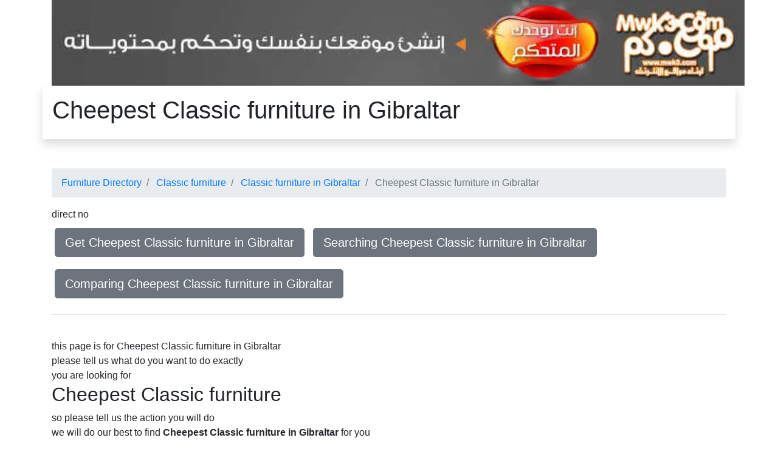

--- FILE ---
content_type: text/html
request_url: https://furniture.2egy.com/Classic_furniture/in_Gibraltar/Cheepest/
body_size: 7219
content:

<!doctype html>
<html lang="en" dir="ltr">
  <head>
    <meta charset="utf-8">
    <meta name="viewport" content="width=device-width, initial-scale=1, shrink-to-fit=no">
    <meta name=Description content="Cheepest Classic furniture in Gibraltar  this page is for ">
    <meta name=Keywords content="Cheepest Classic furniture in Gibraltar,Get,Searching,Comparing">
    <meta property="og:title" content="Cheepest Classic furniture in Gibraltar | Furniture Directory" />
    <meta property="og:type" content="website" />
    <meta property="og:url" content="furniture.2egy.com" />
    <meta property="og:image" content="/admincp/banners/mwk3.jpg" />
    <meta property="og:description" content="Cheepest Classic furniture in Gibraltar  this page is for " />
    <meta property="og:site_name" content="Furniture Directory" />
    <!--<link rel="preload" as="style" onload="this.onload=null;this.rel='stylesheet'" href="https://stackpath.bootstrapcdn.com/bootstrap/4.1.3/css/bootstrap.min.css" integrity="sha384-MCw98/SFnGE8fJT3GXwEOngsV7Zt27NXFoaoApmYm81iuXoPkFOJwJ8ERdknLPMO" crossorigin="anonymous">-->
    <title>Cheepest Classic furniture in Gibraltar | Furniture Directory</title>
    <style>
        #ChildLinks a{margin-top:10px;margin-bottom:10px;margin-left:5px;margin-right:5px;}
        #footerdiv a{margin-top:10px;margin-bottom:10px;margin-left:5px;margin-right:5px;}
        .ourlinks a{margin-top:10px;margin-bottom:10px;margin-left:5px;margin-right:5px;}
        .ourlinks div a{margin-top:10px;margin-bottom:10px;margin-left:5px;margin-right:5px;}
        .dataodd{background-color:#eeeeee;}
        .dataev{background-color:#dddddd;}
:root {
    --blue: #007bff;
    --indigo: #6610f2;
    --purple: #6f42c1;
    --pink: #e83e8c;
    --red: #dc3545;
    --orange: #fd7e14;
    --yellow: #ffc107;
    --green: #28a745;
    --teal: #20c997;
    --cyan: #17a2b8;
    --white: #fff;
    --gray: #6c757d;
    --gray-dark: #343a40;
    --primary: #007bff;
    --secondary: #6c757d;
    --success: #28a745;
    --info: #17a2b8;
    --warning: #ffc107;
    --danger: #dc3545;
    --light: #f8f9fa;
    --dark: #343a40;
    --breakpoint-xs: 0;
    --breakpoint-sm: 576px;
    --breakpoint-md: 768px;
    --breakpoint-lg: 992px;
    --breakpoint-xl: 1200px;
    --font-family-sans-serif: -apple-system,BlinkMacSystemFont,"Segoe UI",Roboto,"Helvetica Neue",Arial,sans-serif,"Apple Color Emoji","Segoe UI Emoji","Segoe UI Symbol","Noto Color Emoji";
    --font-family-monospace: SFMono-Regular,Menlo,Monaco,Consolas,"Liberation Mono","Courier New",monospace
}
*,::after,::before {
    box-sizing: border-box
}
html {
    font-family: sans-serif;
    line-height: 1.15;
    -webkit-text-size-adjust: 100%;
    -ms-text-size-adjust: 100%;
    -ms-overflow-style: scrollbar;
    -webkit-tap-highlight-color: transparent
}article,aside,figcaption,figure,footer,header,hgroup,main,nav,section {
    display: block
}
body {
    margin: 0;
    font-family: -apple-system,BlinkMacSystemFont,"Segoe UI",Roboto,"Helvetica Neue",Arial,sans-serif,"Apple Color Emoji","Segoe UI Emoji","Segoe UI Symbol","Noto Color Emoji";
    font-size: 1rem;
    font-weight: 400;
    line-height: 1.5;
    color: #212529;
    text-align: left;
    background-color: #fff
}
hr {
    box-sizing: content-box;
    height: 0;
    overflow: visible
}
h1,h2,h3,h4,h5,h6 {
    margin-top: 0;
    margin-bottom: .5rem
}dl,ol,ul {
    margin-top: 0;
    margin-bottom: 1rem
}b,strong {
    font-weight: bolder
}a {
    color: #007bff;
    text-decoration: none;
    background-color: transparent;
    -webkit-text-decoration-skip: objects
}
a:hover {
    color: #0056b3;
    text-decoration: underline
}img {
    vertical-align: middle;
    border-style: none
}button {
    border-radius: 0
}button,input,optgroup,select,textarea {
    margin: 0;
    font-family: inherit;
    font-size: inherit;
    line-height: inherit
}
button,input {
    overflow: visible
}
button,select {
    text-transform: none
}
[type=reset],[type=submit],button,html [type=button] {
    -webkit-appearance: button
}.h1,.h2,.h3,.h4,.h5,.h6,h1,h2,h3,h4,h5,h6 {
    margin-bottom: .5rem;
    font-family: inherit;
    font-weight: 500;
    line-height: 1.2;
    color: inherit
}
.h1,h1 {
    font-size: 2.5rem
}
.h2,h2 {
    font-size: 2rem
}
.h3,h3 {
    font-size: 1.75rem
}
.h4,h4 {
    font-size: 1.5rem
}
.h5,h5 {
    font-size: 1.25rem
}
.h6,h6 {
    font-size: 1rem
}hr {
    margin-top: 1rem;
    margin-bottom: 1rem;
    border: 0;
    border-top: 1px solid rgba(0,0,0,.1)
}picture{width:100%}
#topad img{width:90%;display:none;}
.container {
    width: 100%;
    padding-right: 15px;
    padding-left: 15px;
    margin-right: auto;
    margin-left: auto
}
@media (min-width: 576px) {
picture{width:540px}
#topad>img{width:540px;display:inline}
    .container {
        max-width:540px
    }
}
@media (min-width: 768px) {
picture{width:720px}
#topad img{width:720px;display:inline}
    .container {
        max-width:720px
    }
}

@media (min-width: 992px) {
picture{width:960px}
#topad img{width:960px;display:inline}
    .container {
        max-width:960px
    }
}
@media (min-width: 1200px) {
picture{width:1140px}
#topad img{width:1140px;display:inline}
    .container {
        max-width:1140px
    }
}.row {
    display: -ms-flexbox;
    display: flex;
    -ms-flex-wrap: wrap;
    flex-wrap: wrap;
    margin-right: -15px;
    margin-left: -15px
}.col,.col-1,.col-10,.col-11,.col-12,.col-2,.col-3,.col-4,.col-5,.col-6,.col-7,.col-8,.col-9,.col-auto,.col-lg,.col-lg-1,.col-lg-10,.col-lg-11,.col-lg-12,.col-lg-2,.col-lg-3,.col-lg-4,.col-lg-5,.col-lg-6,.col-lg-7,.col-lg-8,.col-lg-9,.col-lg-auto,.col-md,.col-md-1,.col-md-10,.col-md-11,.col-md-12,.col-md-2,.col-md-3,.col-md-4,.col-md-5,.col-md-6,.col-md-7,.col-md-8,.col-md-9,.col-md-auto,.col-sm,.col-sm-1,.col-sm-10,.col-sm-11,.col-sm-12,.col-sm-2,.col-sm-3,.col-sm-4,.col-sm-5,.col-sm-6,.col-sm-7,.col-sm-8,.col-sm-9,.col-sm-auto,.col-xl,.col-xl-1,.col-xl-10,.col-xl-11,.col-xl-12,.col-xl-2,.col-xl-3,.col-xl-4,.col-xl-5,.col-xl-6,.col-xl-7,.col-xl-8,.col-xl-9,.col-xl-auto {
    position: relative;
    width: 100%;
    min-height: 1px;
    padding-right: 15px;
    padding-left: 15px
}.col-12 {
    -ms-flex: 0 0 100%;
    flex: 0 0 100%;
    max-width: 100%
}.col-1{-ms-flex:0 0 8.333333%;flex:0 0 8.333333%;max-width:8.333333%}.col{-ms-flex-preferred-size:0;flex-basis:0;-ms-flex-positive:1;flex-grow:1;max-width:100%}.col-auto{-ms-flex:0 0 auto;flex:0 0 auto;width:auto;max-width:none}.btn {
    display: inline-block;
    font-weight: 400;
    text-align: center;
    white-space: nowrap;
    vertical-align: middle;
    -webkit-user-select: none;
    -moz-user-select: none;
    -ms-user-select: none;
    user-select: none;
    border: 1px solid transparent;
    padding: .375rem .75rem;
    font-size: 1rem;
    line-height: 1.5;
    border-radius: .25rem;
    transition: color .15s ease-in-out,background-color .15s ease-in-out,border-color .15s ease-in-out,box-shadow .15s ease-in-out
}@media screen and (prefers-reduced-motion:reduce) {
    .btn {
        transition: none
    }
}

.btn:focus,.btn:hover {
    text-decoration: none
}.btn:not(:disabled):not(.disabled) {
    cursor: pointer
}
.btn-secondary {
    color: #fff;
    background-color: #6c757d;
    border-color: #6c757d
}

.btn-secondary:hover {
    color: #fff;
    background-color: #5a6268;
    border-color: #545b62
}.btn-group-lg>.btn,.btn-lg {
    padding: .5rem 1rem;
    font-size: 1.25rem;
    line-height: 1.5;
    border-radius: .3rem
}.fade {
    transition: opacity .15s linear
}.breadcrumb {
    display: -ms-flexbox;
    display: flex;
    -ms-flex-wrap: wrap;
    flex-wrap: wrap;
    padding: .75rem 1rem;
    margin-bottom: 1rem;
    list-style: none;
    background-color: #e9ecef;
    border-radius: .25rem
}

.breadcrumb-item+.breadcrumb-item {
    padding-left: .5rem
}

.breadcrumb-item+.breadcrumb-item::before {
    display: inline-block;
    padding-right: .5rem;
    color: #6c757d;
    content: "/"
}.breadcrumb-item.active {
    color: #6c757d
}.alert {
    position: relative;
    padding: .75rem 1.25rem;
    margin-bottom: 1rem;
    border: 1px solid transparent;
    border-radius: .25rem
}.alert-dismissible {
    padding-right: 4rem
}

.alert-dismissible .close {
    position: absolute;
    top: 0;
    right: 0;
    padding: .75rem 1.25rem;
    color: inherit
}.alert-warning {
    color: #856404;
    background-color: #fff3cd;
    border-color: #ffeeba
}.close {
    float: right;
    font-size: 1.5rem;
    font-weight: 700;
    line-height: 1;
    color: #000;
    text-shadow: 0 1px 0 #fff;
    opacity: .5
}

.close:not(:disabled):not(.disabled) {
    cursor: pointer
}button.close {
    padding: 0;
    background-color: transparent;
    border: 0;
    -webkit-appearance: none
}.bg-white {
    background-color: #fff!important
}.rounded {
    border-radius: .25rem!important
}.shadow {
    box-shadow: 0 .5rem 1rem rgba(0,0,0,.15)!important
}.mb-5,.my-5 {
    margin-bottom: 3rem!important
}
.p-3 {
    padding: 1rem!important
}.text-left {
    text-align: left!important
}

.text-right {
    text-align: right!important
}

.text-center {
    text-align: center!important
}
    </style>
    <script type="application/ld+json">
    {
      "@context": "http://schema.org",
      "@type": "Organization",
      "url": "https://furniture.2egy.com",
      "name": "Cheepest Classic furniture in Gibraltar",
      "contactPoint": {
        "@type": "ContactPoint",
        "telephone": "+20-12-7777-4123",
        "contactType": "Customer service"
      }
    }
    </script>
<script type='application/ld+json'> 
{
  "@context": "http://www.schema.org",
  "@type": "ProfessionalService",
  "name": "Cheepest Classic furniture in Gibraltar",
  "url": "https://furniture.2egy.com",
  "logo": "/admincp/banners/mwk3.jpg",
  "description": "Cheepest Classic furniture in Gibraltar  this page is for ",
  "address": {
    "@type": "PostalAddress",
    "streetAddress": "&#1638;&#1636;&#32;&#1588;&#1575;&#1585;&#1593;&#32;&#1575;&#1604;&#1578;&#1581;&#1585;&#1610;&#1585;",
    "addressLocality": "&#1575;&#1604;&#1583;&#1602;&#1610;",
    "addressRegion": "&#1575;&#1604;&#1580;&#1610;&#1586;&#1577;",
    "addressCountry": "&#1605;&#1589;&#1585;"
  },
  "hasMap": "https://www.google.com/maps/embed?pb=!1m18!1m12!1m3!1d3453.9837524174914!2d31.204186314646176!3d30.03732398188495!2m3!1f0!2f0!3f0!3m2!1i1024!2i768!4f13.1!3m3!1m2!1s0x145846d26c5e0ca5%3A0x7d97ee32d50aa904!2z2YXZiNmC2Lku2YPZhQ!5e0!3m2!1sen!2seg!4v1581942871645!5m2!1sen!2seg",
  "openingHours": "Mo, Tu, We, Th, Su 10:00-16:00",
  "contactPoint": {
    "@type": "ContactPoint",
    "telephone": "+201277774123",
    "contactType": "general"
  }
}
 </script>
<script type='application/ld+json'>
{
  "@context":"https://schema.org",
  "@graph":[{"@type":"Organization","@id":"https://furniture.2egy.com/#organization",
  "name":"Cheepest Classic furniture in Gibraltar",
  "url":"https://furniture.2egy.com",
  "sameAs":[],
  "logo":{"@type":"ImageObject",
  "@id":"https://furniture.2egy.com/#logo",
  "url":"/admincp/banners/mwk3.jpg",
  "width":132,
  "height":90,
  "caption":"Cheepest Classic furniture in Gibraltar  this page is for "},
  "image":{"@id":"https://furniture.2egy.com/#logo"}},
  {"@type":"WebSite","@id":"https://furniture.2egy.com/#website",
  "url":"https://furniture.2egy.com",
  "name":"Cheepest Classic furniture in Gibraltar",
  "description":"Cheepest Classic furniture in Gibraltar  this page is for ",
  "publisher":{"@id":"https://furniture.2egy.com/#organization"},
  "potentialAction":{"@type":"SearchAction","target":"https://furniture.2egy.com/?s={search_term_string}",
  "query-input":"required name=search_term_string"}},
  {"@type":"ImageObject","@id":"https://furniture.2egy.com/#primaryimage",
  "url":"/admincp/banners/mwk3.jpg",
  "width":1920,"height":1890},{"@type":"WebPage",
  "@id":"https://furniture.2egy.com/#webpage",
  "url":"https://furniture.2egy.com",
  "inLanguage":"ar-EG",
  "name":"Cheepest Classic furniture in Gibraltar",
  "isPartOf":{
  "@id":"https://furniture.2egy.com/#website"},
  "about":{"@id":"https://furniture.2egy.com/#organization"},
  "primaryImageOfPage":{"@id":"https://furniture.2egy.com/#primaryimage"},
  "datePublished":"1/16/2026 1:19:49 AM",
  "dateModified":"1/16/2026 1:19:49 AM",
  "description":"Cheepest Classic furniture in Gibraltar  this page is for "}]}
</script>
<script type="application/ld+json">
{
   "@context": "http://schema.org",
   "@type": "NewsArticle",
   "url": "https://furniture.2egy.com",
   "publisher":{
      "@type":"Organization",
      "name":"Furniture Directory",
      "logo":"/admincp/banners/mwk3.jpg"
   },
   "headline": "Cheepest Classic furniture in Gibraltar",
   "mainEntityOfPage": "https://furniture.2egy.com",
   "articleBody": "Cheepest Classic furniture in Gibraltar  this page is for ",
   "image":[
      "/admincp/banners/mwk3.jpg"
   ],
   "datePublished":"1/16/2026 1:19:49 AM"
}
</script>
 </head>
  <body>

    <div class="container">
	<div class="row">
	  <div class="col-12"><div id="topadcontainer"><div id="topad"><a href="https://www.mwk3.com" title="&#1578;&#1589;&#1605;&#1610;&#1605; &#1605;&#1608;&#1602;&#1593;"><picture><source srcset="/admincp/banners/build_your_site_728_90.webp" type="image/webp"><source srcset="/admincp/banners/build_your_site_728_90.jpg" type="image/jpeg"><img src="/admincp/banners/build_your_site_728_90.jpg" alt="&#1578;&#1589;&#1605;&#1610;&#1605; &#1605;&#1608;&#1575;&#1602;&#1593;"></picture></a></div></div>	  </div>
	</div>
		<div class="row">
		  <div class="col-12 shadow p-3 mb-5 bg-white rounded text-left"><h1>Cheepest Classic furniture in Gibraltar</h1></div>
		</div>
		<div class="row">
		  <div class="col-12">			<nav aria-label="breadcrumb">
			  <ol class="breadcrumb">
			    <li class="breadcrumb-item"> <a href="/">Furniture Directory</a></li>
			    <li class="breadcrumb-item"> <a href="../../">Classic furniture</a></li>
			    <li class="breadcrumb-item"> <a href="../">Classic furniture in Gibraltar</a></li>
			    <li class="breadcrumb-item active" aria-current="page"> Cheepest Classic furniture in Gibraltar</li>
			  </ol>
			</nav>

		  </div>
		</div>
		<div class="row">
		  <div class="col-12">direct no
		  </div>
		</div>
		<div class="row">
		  <div class="col-12 text-left ourlinks" ><a class='btn btn-secondary btn-lg' role='button' href='/Classic_furniture/in_Gibraltar/Cheepest/Get/'>Get Cheepest Classic furniture in Gibraltar</a> <a class='btn btn-secondary btn-lg' role='button' href='/Classic_furniture/in_Gibraltar/Cheepest/Searching/'>Searching Cheepest Classic furniture in Gibraltar</a> <a class='btn btn-secondary btn-lg' role='button' href='/Classic_furniture/in_Gibraltar/Cheepest/Comparing/'>Comparing Cheepest Classic furniture in Gibraltar</a> </div>
		</div>
		<div class="row">
 		  <div class="col-12 text-left" dir="ltr">
			<hr />
 		  </div>
		</div>
		<div class="row">
 		  <div class="col-12 text-left" dir="ltr"><br /> this page is for  Cheepest Classic furniture in Gibraltar<br /> please tell us what do you want to do exactly<br /> you are looking for <h2>Cheepest Classic furniture</h2>  so   please tell us the action you will do <br /> we will do our best to find <strong>Cheepest Classic furniture in Gibraltar</strong> for you <br /> there are many <span style='text-decoration: underline;'>Cheepest Classic furniture in Gibraltar</span>:<br />Get Cheepest Classic furniture in Afghanistan<br />Searching Cheepest Classic furniture in Albania<br />Comparing Cheepest Classic furniture in Algeria<br /> you are looking for Cheepest Classic furniture so you must tell us where do you need it <br /> we will do our best to find <h6>Classic furniture in Gibraltar  for you</h6><br /> you are looking for <em>Classic furniture in Gibraltar</em> please tell us the quality you need <br />we will do our best to find Cheepest in Gibraltar for you <br /> you are looking for Cheepest in Gibraltar if that is your search query  so you are in the right page but we still building this page <br /> so please book mark the page Cheepest Classic furniture and visit us soon <br /> <br /> Get Searching Comparing <a href="https://www.egyarch.com" target="_blank">Contracting</a> <a href="https://www.wonderfultour.info" target="_blank">wonderful tour traveling</a> 3lll  Cheepest Classic furniture in Gibraltar Classic furniture in Gibraltar Classic furniture Furniture Directory Furniture <br /><br />One of the most notableCheepest Classic furniture in Gibraltar was between Classic furniture in Gibraltar and Furniture<br /> lll</div>
		</div>
		<div class="row">
 		  <div class="col-12 text-left" dir="ltr"><h4>Cheepest Classic furniture in Gibraltar Get Searching Comparing</h2><hr /></div>
		</div>
		<div class="row">
 		  <div class="col-12 text-left" dir="ltr"><h6>Cheepest Classic furniture in Gibraltar  this page is for </h3><hr /></div>
		</div>
		<div class="row">
 		  <div class="col-12 text-left" dir="ltr"><h5> It typically starts with Cheepest Classic furniture in Gibraltar and continues until the asset is built and ready for use  in general, there are many sectors of Cheepest Classic furniture in Gibraltar if that is your search query, so you are in the right page,but we still building this page </h4><hr /></div>
		</div>
	<div class="row">
	  <div class="col-12 text-center ourlinks"><div style="float:right;text-align:right;">
<!-- hi 16/01/2026 01:19:49 �<br />4<br />/Classic_furniture/in_Gibraltar/Cheepest/index.asp--><br /><!--4--><!--01 3-->
<!--02 4-->
<!--03 8-->
<!--04 9-->
<!--05 12-->
<!--06 16-->
<!--07 3-->
<!--08 4-->
<!--09 8-->
<!--10 9-->
<!--11 12-->
<!--12 16-->
<a class="btn btn-secondary btn-lg" role="button"  href="https://web.byeg.com/" title="web directory">web directory</a> 
<a class="btn btn-secondary btn-lg" role="button"  href="https://usa.byeg.com/car_accident/" title="car accident">car accident</a> 
<a class="btn btn-secondary btn-lg" role="button"  href="https://www.hersfitnessmn.com/schedule" title="Zumba Ladies only MN">Zumba Ladies only MN</a> 
<a class="btn btn-secondary btn-lg" role="button"  href="https://www.hersfitnessmn.com/" title="Women fitness">Women fitness</a> 
<a class="btn btn-secondary btn-lg" role="button"  href="https://recovery.byeg.com/" title="Recovery Directory">Recovery Directory</a> 
<a class="btn btn-secondary btn-lg" role="button"  href="https://www.jobeg.com/oversea_contract_job/" title="oversea contract job">oversea contract job</a> 
<a class="btn btn-secondary btn-lg" role="button" href="/admincp/links/auto/">Links</a> </div>
</div>
	</div>
	<div class="row">
	  <div class="col-12 text-center">
		<div itemscope itemtype="http://schema.org/Product">
			<div itemprop="sku" content="2026116116"></div>
			<div itemprop="brand" content="Cheepest Classic furniture in Gibraltar"></div>
		        <div itemprop="mpn" content="16149"></div>
			<span itemprop="name">Cheepest Classic furniture in Gibraltar</span>
			<img itemprop="image" src="/admincp/banners/mwk3.jpg" alt="Cheepest Classic furniture in Gibraltar" />
			<div itemprop="aggregateRating" itemscope itemtype="http://schema.org/AggregateRating">
				Rated <span itemprop="ratingValue">4.92307692307692</span>/5
				based on <span itemprop="reviewCount">1149</span> customer reviews
			</div>
			<div itemprop="offers" itemscope itemtype="http://schema.org/Offer">
				<div rel="schema:url" resource="https://furniture.2egy.com/Classic_furniture/in_Gibraltar/Cheepest/index.asp"></div>
				<div itemprop="url" content="https://furniture.2egy.com/Classic_furniture/in_Gibraltar/Cheepest/index.asp"></div>
				<!--<span itemprop="price">$49</span>-->
				<div property="schema:priceValidUntil" datatype="xsd:date" content="2027-5-5"></div>
				<span itemprop="priceValidUntil">2028-5-5</span>
				<span itemprop="priceCurrency" content="USD">$</span>
				<span itemprop="price" content="4949">4949</span>
				<link itemprop="availability" href="http://schema.org/InStock" />In stock
			</div>
			Product description:
			<span itemprop="description">Cheepest Classic furniture in Gibraltar  this page is for </span>
			<div itemprop="review" itemscope itemtype="http://schema.org/Review">
			    <span itemprop="name">Cheepest Classic furniture in Gibraltar</span> - by <span itemprop="author">Cheepest Classic furniture in Gibraltar</span>,
			    <meta itemprop="datePublished" content="2026-1-16">2026-1-16
			    <div itemprop="reviewRating" itemscope itemtype="http://schema.org/Rating">
			        <meta itemprop="worstRating" content = "1">
			        <span itemprop="ratingValue">4</span>/
			        <span itemprop="bestRating">5</span>stars
			    </div>
			    <span itemprop="description">Cheepest Classic furniture in Gibraltar  this page is for </span>
			</div>
		</div>
	  </div>
	</div>
	<div class="row text-center">
	  <div class="col-12 text-center">
		<!--<script type="text/javascript">effadid = 3141</script><script async src="//exchangeff.com/ad.js"></script>-->
	  </div>
	</div>
	<div class="row text-center">
	  <div class="col-12 text-center">&#1607;&#1584;&#1575; &#1575;&#1604;&#1605;&#1608;&#1602;&#1593; &#1576;&#1585;&#1593;&#1575;&#1610;&#1577; &#1588;&#1585;&#1603;&#1577; &#1605;&#1608;&#1602;&#1593; &#1575;&#1604;&#1605;&#1578;&#1582;&#1589;&#1589;&#1607; &#1601;&#1609; <a href="http://www.mwk3.com/arb_default.htm" title="&#1578;&#1589;&#1605;&#1610;&#1605; &#1605;&#1608;&#1575;&#1602;&#1593;">&#1578;&#1589;&#1605;&#1610;&#1605; &#1605;&#1608;&#1575;&#1602;&#1593;</a> &#1575;&#1604;&#1573;&#1606;&#1578;&#1585;&#1606;&#1578;</div>
	</div>
    </div>
 
  </body>
</html>